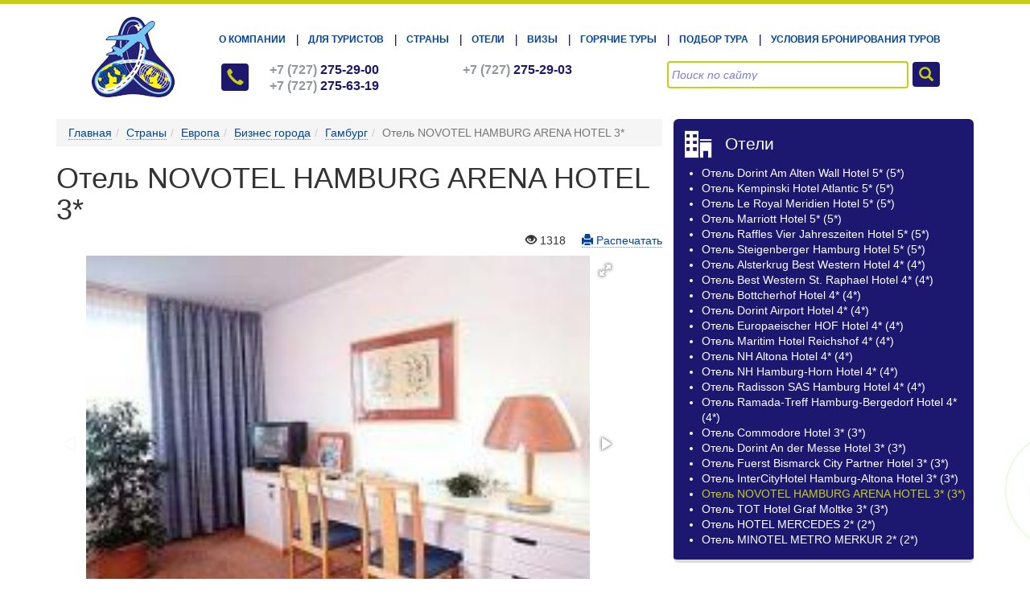

--- FILE ---
content_type: text/html; charset=UTF-8
request_url: https://www.eurasiatravel.kz/country/europe/germany/business-city/hamburg/the-novotel-hamburg-arena-hotel-3*.html
body_size: 61107
content:
<!DOCTYPE html>
<html>
<head>
	<html lang="ru">
<base href="https://www.eurasiatravel.kz" />
<meta charset="UTF-8">
<meta http-equiv="X-UA-Compatible" content="IE=edge,chrome=1" />
<meta name="viewport" content="width=device-width, initial-scale=1.0" />
<meta name="SKYPE_TOOLBAR" content="SKYPE_TOOLBAR_PARSER_COMPATIBLE" />

<link href="/images/favicon.ico" rel="shortcut icon" type="image/vnd.microsoft.icon" />


<!--[if lt IE 9]>
	<script src="//html5shim.googlecode.com/svn/trunk/html5.js"></script>
	<script src="//css3-mediaqueries-js.googlecode.com/svn/trunk/css3-mediaqueries.js"></script>
<![endif]-->



<script src="/js/jquery-2.1.3.min.js"></script>

<link rel="stylesheet" href="/css/font-awesome.min.css">

<title>Отель NOVOTEL HAMBURG ARENA HOTEL 3*</title>
<meta name="description" content="" />
<meta name="keywords" content="" />
<script type="text/javascript">
	function slyLink() {
	    var istS = 'Источник:'; // Слово должно находится в кавычках!
	    var copyR = '© EurasiaTravel.kz'; // Слово должно находится в кавычках!
	    var body_element = document.getElementsByTagName('body')[0];
	    var choose;
	    choose = window.getSelection();
	    var myLink = document.location.href;
	    var authorLink = "<br /><br />" + istS + ' ' + "<a href='"+myLink+"'>"+myLink+"</a><br />" + copyR; 
	    var copytext = choose + authorLink;
	    var addDiv = document.createElement('div');
	    addDiv.style.position='absolute';
	    addDiv.style.left='-99999px';
	    body_element.appendChild(addDiv);
	    addDiv.innerHTML = copytext;
	    choose.selectAllChildren(addDiv);
	    window.setTimeout(function() {
	        body_element.removeChild(addDiv);
	    },0);
	}
	document.oncopy = slyLink;
	
	$(document).ready(function(){
		$( "h2,h3,h4,h5,h6" ).each(function(){
			
			//$('h4').nextUntil('h4').css("background-color", "blue");
			console.log(this);
			if( $(this).is('h4') )
			{
				$(this).nextUntil('h4,h2,h3').wrapAll('<div class="garmoshkaPanelBody"></div>');
			}
			else 
			{
				// alert("ne H");
			}
			
        	//$(this).not('h3,h2').wrapAll('<div class="garmoshkaPanelItem"></div>');
        	
    	});
    	$("#innerContentBlock h4").click(function ()
		{
			$( this ).next().slideToggle( "slow" );
			
			$( this ).toggleClass("active");
		});
    	//$(".garmoshkaPanelItem").wrap("<div class='garmoshkaPanelBody'></div>");
		//$( "h4" ).nextUntil( "h4" ).wrapAll('<div class="garmoshkaPanelBody"></div>');
		

	});
</script>




<style>
	.garmoshkaPanelItem {
		color: red;
	}
	.garmoshkaPanelBody {
		display: none;
	}
	
	.podbor_online {
		font-size: 150%;
		/* background-color: #342f8a; */
		font-family: Arial;
		text-transform: uppercase;
		padding: 15px 25px;
		display: inline-block;
		border-radius: 3px;
		border: 2px solid #b6bb2b;
		color: #fff;
		
		/* Permalink - use to edit and share this gradient: //colorzilla.com/gradient-editor/#0f0987+0,38356d+100 */
		background: #0f0987; /* Old browsers */
		background: -moz-linear-gradient(top,  #0f0987 0%, #38356d 100%); /* FF3.6+ */
		background: -webkit-gradient(linear, left top, left bottom, color-stop(0%,#0f0987), color-stop(100%,#38356d)); /* Chrome,Safari4+ */
		background: -webkit-linear-gradient(top,  #0f0987 0%,#38356d 100%); /* Chrome10+,Safari5.1+ */
		background: -o-linear-gradient(top,  #0f0987 0%,#38356d 100%); /* Opera 11.10+ */
		background: -ms-linear-gradient(top,  #0f0987 0%,#38356d 100%); /* IE10+ */
		background: linear-gradient(to bottom,  #0f0987 0%,#38356d 100%); /* W3C */
		filter: progid:DXImageTransform.Microsoft.gradient( startColorstr='#0f0987', endColorstr='#38356d',GradientType=0 ); /* IE6-9 */


	}
</style>


<!-- Facebook Pixel Code -->
<script>
!function(f,b,e,v,n,t,s)
{if(f.fbq)return;n=f.fbq=function(){n.callMethod?
n.callMethod.apply(n,arguments):n.queue.push(arguments)};
if(!f._fbq)f._fbq=n;n.push=n;n.loaded=!0;n.version='2.0';
n.queue=[];t=b.createElement(e);t.async=!0;
t.src=v;s=b.getElementsByTagName(e)[0];
s.parentNode.insertBefore(t,s)}(window,document,'script',
'https://connect.facebook.net/en_US/fbevents.js');
 fbq('init', '471472190043628'); 
fbq('track', 'PageView');
</script>
<noscript>
 <img height="1" width="1" 
src="https://www.facebook.com/tr?id=471472190043628&ev=PageView
&noscript=1"/>
</noscript>
<!-- End Facebook Pixel Code -->

<link rel="stylesheet" href="/assets/components/minifyx/cache/styles_80962898c0.min.css" type="text/css" />
<link rel="stylesheet" href="/assets/components/msearch2/css/web/default.css" type="text/css" />

	<script type="text/javascript">
		if (typeof mse2Config == "undefined") {mse2Config = {"cssUrl":"\/assets\/components\/msearch2\/css\/web\/","jsUrl":"\/assets\/components\/msearch2\/js\/web\/","actionUrl":"\/assets\/components\/msearch2\/action.php"};}
		if (typeof mse2FormConfig == "undefined") {mse2FormConfig = {};}
		mse2FormConfig["746e9e6f0f9c7ab940ad184f3bdcd7acb5843a59"] = {"autocomplete":"results","queryVar":"query","minQuery":3,"pageId":198};
	</script>
<script type="text/javascript">TicketsConfig={"ctx":"web","jsUrl":"\/assets\/components\/tickets\/js\/web\/","cssUrl":"\/assets\/components\/tickets\/css\/web\/","actionUrl":"\/assets\/components\/tickets\/action.php","close_all_message":"\u0437\u0430\u043a\u0440\u044b\u0442\u044c \u0432\u0441\u0435","tpanel":0,"enable_editor":1}</script>
<script type="text/javascript">TicketsConfig.editor={ticket: {onTab: {keepDefault:false, replaceWith:"	"}
		,markupSet: [
			{name:"Bold", className: "btn-bold", key:"B", openWith:"<b>", closeWith:"</b>" }
			,{name:"Italic", className: "btn-italic", key:"I", openWith:"<i>", closeWith:"</i>"  }
			,{name:"Underline", className: "btn-underline", key:"U", openWith:"<u>", closeWith:"</u>" }
			,{name:"Stroke through", className: "btn-stroke", key:"S", openWith:"<s>", closeWith:"</s>" }
			,{separator:"---------------" }
			,{name:"Bulleted List", className: "btn-bulleted", openWith:"	<li>", closeWith:"</li>", multiline:true, openBlockWith:"<ul>\n", closeBlockWith:"\n</ul>"}
			,{name:"Numeric List", className: "btn-numeric", openWith:"	<li>", closeWith:"</li>", multiline:true, openBlockWith:"<ol>\n", closeBlockWith:"\n</ol>"}
			,{separator:"---------------" }
			,{name:"Quote", className: "btn-quote", openWith:"<blockquote>", closeWith:"</blockquote>"}
			,{name:"Code", className: "btn-code", openWith:"<code>", closeWith:"</code>"}
			,{name:"Link", className: "btn-link", openWith:"<a href=\"[![Link:!:http://]!]\">", closeWith:"</a>" }
			,{name:"Picture", className: "btn-picture", replaceWith:"<img src=\"[![Source:!:http://]!]\" />" }
			,{separator:"---------------" }
			,{name:"Cut", className: "btn-cut", openWith:"<cut/>" }
		]},comment: {onTab: {keepDefault:false, replaceWith:"	"}
		,markupSet: [
			{name:"Bold", className: "btn-bold", key:"B", openWith:"<b>", closeWith:"</b>" }
			,{name:"Italic", className: "btn-italic", key:"I", openWith:"<i>", closeWith:"</i>"  }
			,{name:"Underline", className: "btn-underline", key:"U", openWith:"<u>", closeWith:"</u>" }
			,{name:"Stroke through", className: "btn-stroke", key:"S", openWith:"<s>", closeWith:"</s>" }
			,{separator:"---------------" }
			,{name:"Quote", className: "btn-quote", openWith:"<blockquote>", closeWith:"</blockquote>"}
			,{name:"Code", className: "btn-code", openWith:"<code>", closeWith:"</code>"}
			,{name:"Link", className: "btn-link", openWith:"<a href=\"[![Link:!:http://]!]\">", closeWith:"</a>" }
			,{name:"Picture", className: "btn-picture", replaceWith:"<img src=\"[![Source:!:http://]!]\" />" }
		]}}</script>
<link rel="stylesheet" href="/assets/components/tickets/js/web/editor/editor.css" type="text/css" />
<link rel="stylesheet" href="/assets/components/tickets/css/web/default.css" type="text/css" />
<link rel="stylesheet" href="/assets/components/ms2gallery/css/web/default.css" type="text/css" />
<link rel="stylesheet" href="/assets/components/pdotools/css/pdopage.min.css" type="text/css" />
<script type="text/javascript">pdoPage = {callbacks: {}, keys: {}, configs: {}};</script>
<link rel="canonical" href="https://www.eurasiatravel.kz/country/europe/germany/business-city/hamburg/the-novotel-hamburg-arena-hotel-3*.html"/>
<link rel="stylesheet" href="/assets/components/ajaxform/css/default.css" type="text/css" />
</head>
<body class="index">
	
	<div id="wrapper">
		
		<header>
	<div id="headerBlockWrapper">
	<div class="container">
		<div id="headerBlock">
			<div class="headerLogo col-sm-2">
				<div class="row">
					<a href="/" title="Евразия Тревел" class="logo">Евразия Тревел</a>
				</div>
			</div>
			<div class="headerRight col-sm-10">
				<div class="headerMenu">
					<ul class=""><li class="first"><a href="about-company.html" target="_blank">О компании</a></li><li><a href="for-tourists/" target="_blank">Для туристов</a></li><li class="active"><a href="country/" target="_blank">Страны</a></li><li><a href="hotels.html" target="_blank">Отели</a></li><li><a href="visa/" target="_blank">Визы</a></li><li><a href="hot-deals/" target="_blank">Горячие туры</a></li><li><a href="https://wa.me/77072254840" target="_blank">Подбор тура</a></li><li class="last"><a href="tour-reservations.html" target="_blank">Условия бронирования туров</a></li></ul>
					<div class="clear"></div>
				</div>
				<div class="headerPhones col-sm-7 padding_right_0">
					<table width="100%" cellpadding="0" cellspacing="0" border="0">
						<tr>
							<td class="col-xs-1">
								<div class="row">
									<div class="headerPhonesIcon">
										<i class="glyphicon glyphicon-earphone"></i>
									</div>
								</div>
							</td>
							<td class="col-xs-11 padding_right_0">
								<div class="">
									<div class="col-xs-6">
										<div class="row">
											<span class="grey">+7 (727)</span> <nobr>275-29-00</nobr>
										</div>
									</div>
									<div class="col-xs-6">
										<div class="row">
											<span class="grey">+7 (727)</span> <nobr>275-29-03</nobr>
										</div>
									</div>
									<div class="col-xs-6">
										<div class="row">
											<span class="grey">+7 (727)</span> <nobr>275-63-19</nobr>
										</div>
									</div>
								</div>
							</td>
						</tr>
					</table>
					<div class="clear"></div>
				</div>
				<div class="headerSearch col-sm-5">
					
					<form data-key="746e9e6f0f9c7ab940ad184f3bdcd7acb5843a59" action="search-results.html" method="get" class="msearch2" id="mse2_form">
	<div class="col-xs-10">
		<div class="row form-group margin_bottom_0 padding_right_5">
			<input class="form-control form-control-inverse" type="text" name="query" value="" placeholder="Поиск по сайту" />
		</div>
	</div>
	<div class="col-xs-2">
		<div class="row">
			<button type="submit" name=""><i class="glyphicon glyphicon-search"></i></button>
		</div>
	</div>
	<div class="clear"></div>
</form>
				</div>
				<div class="clear"></div>
			</div>
			<div class="clear"></div>
		</div>
	</div>
</div>
</header>
<div class="clear"></div>
		
		<!--[$html.block.bannersToursBlockWrapper]-->
		
		


		
		
		<div id="innerContentSidebarWrapper">
			<div class="container">
				<div id="innerContentSidebar">
					<div class="col-sm-8 padding_left_0 padding_right_7">
						<ol vocab="http://schema.org/" typeof="BreadcrumbList" class="breadcrumb"><li property="itemListElement" typeof="ListItem"><a property="item" typeof="WebPage" href="/"><span property="name">Главная</span></a></li><li property="itemListElement" typeof="ListItem"><a property="item" typeof="WebPage" href="country/"><span property="name">Страны</span></a></li><li property="itemListElement" typeof="ListItem"><a property="item" typeof="WebPage" href="country/europe/"><span property="name">Европа</span></a></li><li property="itemListElement" typeof="ListItem"><a property="item" typeof="WebPage" href="country/europe/germany/business-city/"><span property="name">Бизнес города</span></a></li><li property="itemListElement" typeof="ListItem"><a property="item" typeof="WebPage" href="country/europe/germany/business-city/hamburg/"><span property="name">Гамбург</span></a></li><li class="active">Отель NOVOTEL HAMBURG ARENA HOTEL 3*</li></ol>
						<h1>Отель NOVOTEL HAMBURG ARENA HOTEL 3*</h1>
						<div class="print_link">
							<span id="views_count" class="ticket-meta" data-id="1799">
	<i class="glyphicon glyphicon-eye-open"></i> 1318
</span> &nbsp;&nbsp;&nbsp;
							<a href="javascript:;" onClick="window.print()"><i class="glyphicon glyphicon-print"></i> Распечатать</a>
						</div>
						<div id="innerContentBlock" class="innerContentBlock">
						    <link href="/fotorama/fotorama.css" rel="stylesheet">
                            <script src="/fotorama/fotorama.js"></script>
                            <div class="fotorama" data-nav="thumbs" data-allowfullscreen="true" data-width="700" data-ratio="700/467" data-max-width="100%">
                                <a href="/assets/images/resources/1799/a3a03d6891039f5daa7b0aadd91020f5da219546.jpg">
    <img src="" alt="Отель NOVOTEL HAMBURG ARENA HOTEL 3*" title="Отель NOVOTEL HAMBURG ARENA HOTEL 3*" />
</a>
<a href="/assets/images/resources/1799/2ba887080db54c28a7a5f182e0cc955054c4f964.jpg">
    <img src="" alt="Отель NOVOTEL HAMBURG ARENA HOTEL 3*" title="Отель NOVOTEL HAMBURG ARENA HOTEL 3*" />
</a>
<a href="/assets/images/resources/1799/6069289d406ecb3568b2f5282abc3e176bcce125.jpg">
    <img src="" alt="Отель NOVOTEL HAMBURG ARENA HOTEL 3*" title="Отель NOVOTEL HAMBURG ARENA HOTEL 3*" />
</a>
<a href="/assets/images/resources/1799/cb1a6581754ad8179c8676e292817fbc94ecde61.jpg">
    <img src="" alt="Отель NOVOTEL HAMBURG ARENA HOTEL 3*" title="Отель NOVOTEL HAMBURG ARENA HOTEL 3*" />
</a>
<a href="/assets/images/resources/1799/f197fcf5f2c16ea39d4feb81f7558c3764b69da6.jpg">
    <img src="" alt="Отель NOVOTEL HAMBURG ARENA HOTEL 3*" title="Отель NOVOTEL HAMBURG ARENA HOTEL 3*" />
</a>
                            </div>
							<p><strong>NOVOTEL HAMBURG ARENA HOTEL 3*</strong></p>
<p><strong>Расположение отеля:</strong> В центре города, в районе Bahrenfeld.</p>
<p><strong>Количество номеров:</strong> Построен в 1993 году. Всего 185 номеров из которых 60 для некурящих.</p>
<p><strong>В номерах:</strong> Радио, кондиционер, мини-бар.</p>
<p><strong>Питание входящее в систему:</strong> Бар, ресторан, завтрак – шведский стол, ужин по меню</p>
<p><strong>Развлечения и услуги:</strong> бассейн, сауна, тренажерный зал, гараж, парковка, детская игровая комната.</p>
<p><strong>Бизнес:</strong> конференц-залы</p>
<p><strong>Для детей:</strong> няня по запросу,</p>
<p><strong>Адрес:</strong> Albert Einstein Ring 2 22761 HAMBURG GERMANY</p>
<p><strong>Тел: </strong>(+49)40/899520</p>
<p><strong>Факс:</strong> (+49)40/89952333</p>
<p><a href="http://www.novotel.com/">www.novotel.com</a></p>
							
							
						</div>
						<div id="ourManagers" class="row ourManagers">
							<div class="col-sm-6 item">
							    	<div class="img"><img src="/assets/images/resources/2544/200x200/c7616b3170cc361a6eeccb5aae531f123ed2d84f.jpg" /></div>
							    	<div class="name">Шепеленко Ольга Николаевна</div>
							    	<div class="position">Директор компании</div>
							    	<div class="contacts">
							    		<p>Индивидуальные туры в Европу! Визовая поддержка для граждан РК</p>
<p>+7 777 261-8208; +7 (727) 275-29-03</p>
<p><strong>E-mail:</strong> olga_shepelenko@mail.ru,</p>
<p><strong> </strong></p>
							    	</div>
							    	</div>
<div class="col-sm-6 item">
							    	<div class="img"><img src="/assets/images/resources/2545/200x200/c697e5c6c6f17d7f73b994c7ff56ba81a0538b17.jpg" /></div>
							    	<div class="name">Пономаренко Зоя Валерьевна</div>
							    	<div class="position">Зам. Директор компании</div>
							    	<div class="contacts">
							    		<p>Туры любой сложности - для нас не сложно! Горящие туры для Вас - ежедневно!</p>
<p>+7 707 225-48 40; +7 777 121 22 33, +7 (727) 275-29-00</p>
<p><strong>E-mail:</strong> z<span style="font-family: Arial; font-size: small;">oyatravel@mail.ru</span></p>
<p><strong> </strong></p>
							    	</div>
							    	</div>
						</div>
						<div class="clear"></div>
						
					</div>
					
					<div class="col-sm-4 padding_left_7 padding_right_0">
						
						<div class="sidebarBlockWrapper">
							
                            
                                <div class="hotels_inner_wrapper">
                                    <table width="100%" height="100%" cellpadding="0" cellspacing="0" border="0">
                        				<tbody>
                        				    <tr>
                            					<td class="menuItemBlockIcon">
                            						<div class="lineHeight0">
                            							<i class="icon-office"></i>
                            						</div>
                            					</td>
                            					<td class="menuItemBlockTitle">
                            						<div class="">
                            							Отели
                            						</div>
                            					</td>
                            				</tr>
                            			</tbody>
                        			</table>
                                    <ul class="hotels_inner_lists"><li class="first level1">
	<a href="country/europe/germany/business-city/hamburg/the-dorint-am-alten-wall-hotel-5*.html" >
		Отель Dorint Am Alten Wall Hotel 5* (5*)
	</a>
	
</li><li class="level1">
	<a href="country/europe/germany/business-city/hamburg/the-hotel-hotel-atlantic-kempinski-5*.html" >
		Отель Kempinski Hotel Atlantic 5* (5*)
	</a>
	
</li><li class="level1">
	<a href="country/europe/germany/business-city/hamburg/le-royal-meridien-hotel-5*.html" >
		Отель Le Royal Meridien Hotel 5* (5*)
	</a>
	
</li><li class="level1">
	<a href="country/europe/germany/business-city/hamburg/the-marriott-hotel-5*.html" >
		Отель Marriott Hotel 5* (5*)
	</a>
	
</li><li class="level1">
	<a href="country/europe/germany/business-city/hamburg/the-raffles-hotel-vier-jahreszeiten-hotel-5*.html" >
		Отель Raffles Vier Jahreszeiten Hotel 5* (5*)
	</a>
	
</li><li class="level1">
	<a href="country/europe/germany/business-city/hamburg/the-steigenberger-hamburg-hotel-5*.html" >
		Отель Steigenberger Hamburg Hotel 5* (5*)
	</a>
	
</li><li class="level1">
	<a href="country/europe/germany/business-city/hamburg/hotel-best-western-alsterkrug-hotel-4*.html" >
		Отель Alsterkrug Best Western Hotel 4* (4*)
	</a>
	
</li><li class="level1">
	<a href="country/europe/germany/business-city/hamburg/the-best-western-hotel-st-raphael-hotel-4*.html" >
		Отель Best Western St. Raphael Hotel 4* (4*)
	</a>
	
</li><li class="level1">
	<a href="country/europe/germany/business-city/hamburg/the-hotel-bottcherhof-hotel-4*.html" >
		Отель Bottcherhof Hotel 4* (4*)
	</a>
	
</li><li class="level1">
	<a href="country/europe/germany/business-city/hamburg/the-dorint-airport-hotel-4*.html" >
		Отель Dorint Airport Hotel 4* (4*)
	</a>
	
</li><li class="level1">
	<a href="country/europe/germany/business-city/hamburg/the-hotel-europaeischer-hof-hotel-4*.html" >
		Отель Europaeischer HOF Hotel 4* (4*)
	</a>
	
</li><li class="level1">
	<a href="country/europe/germany/business-city/hamburg/the-maritim-hotel-reichshof-4*.html" >
		Отель Maritim Hotel Reichshof 4* (4*)
	</a>
	
</li><li class="level1">
	<a href="country/europe/germany/business-city/hamburg/the-nh-hotel-altona-hotel-4*.html" >
		Отель NH Altona Hotel 4* (4*)
	</a>
	
</li><li class="level1">
	<a href="country/europe/germany/business-city/hamburg/the-nh-hamburg-horn-hotel-4*.html" >
		Отель NH Hamburg-Horn Hotel 4* (4*)
	</a>
	
</li><li class="level1">
	<a href="country/europe/germany/business-city/hamburg/the-radisson-sas-hotel-hamburg-4*.html" >
		Отель Radisson SAS Hamburg Hotel 4* (4*)
	</a>
	
</li><li class="level1">
	<a href="country/europe/germany/business-city/hamburg/the-ramada-treff-hamburg-bergedorf-hotel-4*.html" >
		Отель Ramada-Treff Hamburg-Bergedorf Hotel 4* (4*)
	</a>
	
</li><li class="level1">
	<a href="country/europe/germany/business-city/hamburg/the-commodore-hotel-3*.html" >
		Отель Commodore Hotel 3* (3*)
	</a>
	
</li><li class="level1">
	<a href="country/europe/germany/business-city/hamburg/the-dorint-an-der-messe-hotel-3*.html" >
		Отель Dorint An der Messe Hotel 3* (3*)
	</a>
	
</li><li class="level1">
	<a href="country/europe/germany/business-city/hamburg/hotel-fuerst-bismarck-city-partner-hotel-3*.html" >
		Отель Fuerst Bismarck City Partner Hotel 3* (3*)
	</a>
	
</li><li class="level1">
	<a href="country/europe/germany/business-city/hamburg/the-intercityhotel-hamburg-altona-hotel-3*.html" >
		Отель InterCityHotel Hamburg-Altona Hotel 3* (3*)
	</a>
	
</li><li class="level1 active">
	<a href="country/europe/germany/business-city/hamburg/the-novotel-hamburg-arena-hotel-3*.html" >
		Отель NOVOTEL HAMBURG ARENA HOTEL 3* (3*)
	</a>
	
</li><li class="level1">
	<a href="country/europe/germany/business-city/hamburg/the-tot-hotel-hotel-graf-moltke-3*.html" >
		Отель TOT Hotel Graf Moltke 3* (3*)
	</a>
	
</li><li class="level1">
	<a href="country/europe/germany/business-city/hamburg/the-hotel-mercedes-2*.html" >
		Отель HOTEL MERCEDES 2* (2*)
	</a>
	
</li><li class="last level1">
	<a href="country/europe/germany/business-city/hamburg/the-hotel-minotel-metro-merkur-2*.html" >
		Отель MINOTEL METRO MERKUR 2* (2*)
	</a>
	
</li></ul>
                                </div>
                            
							<div class="menuItemsBlockWrapper">
	<div class="menuItemBlockWrapper">
		<a href="web-cam-hotels/" class="menuItemBlock">
			<table width="100%" height="100%" cellpadding="0" cellspacing="0" border="0">
				<tr>
					<td class="menuItemBlockIcon">
						<div class="lineHeight0">
							<i class="icon-camera2"></i>
						</div>
					</td>
					<td class="menuItemBlockTitle">
						<div class="">
							Веб-камеры отелей
						</div>
					</td>
				</tr>
			</table>
			<div class="clear"></div>
		</a>
	</div>
	<div class="menuItemBlockWrapper">
		<a href="news-travel/" class="menuItemBlock">
			<table width="100%" height="100%" cellpadding="0" cellspacing="0" border="0">
				<tr>
					<td class="menuItemBlockIcon">
						<div class="lineHeight0">
							<img src="[data-uri]"/>
						</div>
					</td>
					<td class="menuItemBlockTitle">
						<div class="">
							Новости
						</div>
					</td>
				</tr>
			</table>
			<div class="clear"></div>
		</a>
	</div>
	<div class="menuItemBlockWrapper">
		<a href="tickets.html" class="menuItemBlock">
			<table width="100%" height="100%" cellpadding="0" cellspacing="0" border="0">
				<tr>
					<td class="menuItemBlockIcon">
						<div class="lineHeight0">
							<i class="icon-paperplane"></i>
						</div>
					</td>
					<td class="menuItemBlockTitle">
						<div class="">
							Авиабилеты
						</div>
					</td>
				</tr>
			</table>
			<div class="clear"></div>
		</a>
	</div>
	<div class="menuItemBlockWrapper">
		<a href="article/" class="menuItemBlock">
			<table width="100%" height="100%" cellpadding="0" cellspacing="0" border="0">
				<tr>
					<td class="menuItemBlockIcon">
						<div class="lineHeight0">
							<img src="[data-uri]"/>
						</div>
					</td>
					<td class="menuItemBlockTitle">
						<div class="">
							Статьи
						</div>
					</td>
				</tr>
			</table>
			<div class="clear"></div>
		</a>
	</div>
	<div class="menuItemBlockWrapper">
	<a href="cruises.html" class="menuItemBlock">
		<table width="100%" height="100%" cellpadding="0" cellspacing="0" border="0">
			<tr>
				<td class="menuItemBlockIcon">
					<div class="lineHeight0">
						<img src="[data-uri]"/>
					</div>
				</td>
				<td class="menuItemBlockTitle">
					<div class="">
						Круизы
					</div>
				</td>
			</tr>
		</table>
		<div class="clear"></div>
	</a>
	</div>
	<div class="menuItemBlockWrapper">
	<a href="skiing.html" class="menuItemBlock">
		<table width="100%" height="100%" cellpadding="0" cellspacing="0" border="0">
			<tr>
				<td class="menuItemBlockIcon">
					<div class="lineHeight0">
						<img src="[data-uri]"/>
					</div>
				</td>
				<td class="menuItemBlockTitle">
					<div class="">
						Горные лыжи
					</div>
				</td>
			</tr>
		</table>
		<div class="clear"></div>
	</a>
	</div>
	<div class="menuItemBlockWrapper">
	<a href="sightseeing-tours-in-europe.html" class="menuItemBlock">
		<table width="100%" height="100%" cellpadding="0" cellspacing="0" border="0">
			<tr>
				<td class="menuItemBlockIcon">
					<div class="lineHeight0">
						<img src="[data-uri]"/>
					</div>
				</td>
				<td class="menuItemBlockTitle">
					<div class="">
						Туры по Европе
					</div>
				</td>
			</tr>
		</table>
		<div class="clear"></div>
	</a>
	</div>
	<div class="menuItemBlockWrapper">
	<a href="tours-for-treatment/" class="menuItemBlock">
		<table width="100%" height="100%" cellpadding="0" cellspacing="0" border="0">
			<tr>
				<td class="menuItemBlockIcon">
					<div class="lineHeight0">
						<img src="[data-uri]"/>
					</div>
				</td>
				<td class="menuItemBlockTitle">
					<div class="">
						Туры на лечение
					</div>
				</td>
			</tr>
		</table>
		<div class="clear"></div>
	</a>
	</div>
	<div class="menuItemBlockWrapper">
	<a href="christmas-tours/" class="menuItemBlock">
		<table width="100%" height="100%" cellpadding="0" cellspacing="0" border="0">
			<tr>
				<td class="menuItemBlockIcon">
					<div class="lineHeight0">
						<img src="uploads/images/tree.png"/>
					</div>
				</td>
				<td class="menuItemBlockTitle">
					<div class="">
						Новогодние туры
					</div>
				</td>
			</tr>
		</table>
		<div class="clear"></div>
	</a>
	</div>
</div>

<div class="exchangeRatesBlockWrapper">
	<div class="exchangeRatesBlock">
		<div class="exchangeRatesBlockHeader">
			Курсы валют
		</div>
		<div class="exchangeRatesBlockBody">
	<div class="col-xs-4 padding_0">
		<div class="exchangeRatesBlockBodyRate">
			<b>USD</b> - 522.00
		</div>
	</div>
	<div class="col-xs-4 padding_0">
		<div class="exchangeRatesBlockBodyRate">
			<b>EUR</b> - 582.00
		</div>
	</div>
	<div class="col-xs-4 padding_0">
		<div class="exchangeRatesBlockBodyRate">
			<b>RUB</b> - 6.50
		</div>
	</div>
	<div class="clear"></div>
</div>
	</div>
</div>

<div class="weatherBlockWrapper">
	<div class="weatherBlock">
		
		




<!--noindex-->

<div class="bs-example">
	<ul class="nav nav-tabs" style="margin-bottom: 15px;">
		<li class="active"><a href="#almaty" data-toggle="tab">Алматы</a></li>
		<li><a href="#astana" data-toggle="tab">Астана</a></li>
	</ul>
	<div id="myTabContent" class="tab-content">
		<div class="tab-pane fade active in" id="almaty">
			<!-- Gismeteo informer START -->
			<link rel="stylesheet" type="text/css" href="//www.gismeteo.kz/static/css/informer2/gs_informerClient.min.css">
			<div id="gsInformerID-WbJuL17r1WMA88" class="gsInformer" style="width:348px;height:227px">
			  <div class="gsIContent">
			   <div id="cityLink">
			     <a href="//www.gismeteo.ru/city/daily/5205/" target="_blank" rel="nofollow">Погода в Алматы</a>
			   </div>
			   <div class="gsLinks">
			     <table>
			       <tr>
			         <td>
			           <div class="leftCol">
			             <a href="//www.gismeteo.ru" target="_blank">
			               <img alt="Gismeteo" title="Gismeteo" src="//www.gismeteo.kz/static/images/informer2/logo-mini2.png" align="absmiddle" border="0" />
			               <span>Gismeteo</span>
			             </a>
			           </div>
			           <div class="rightCol">
			             <a href="//www.gismeteo.ru/city/weekly/5205/" target="_blank" rel="nofollow">Прогноз на 2 недели</a>
			           </div>
			           </td>
			        </tr>
			      </table>
			    </div>
			  </div>
			</div>
			<script src="//www.gismeteo.kz/ajax/getInformer/?hash=WbJuL17r1WMA88" type="text/javascript"></script>
			<!-- Gismeteo informer END -->
		</div>
		<div class="tab-pane fade" id="astana">
			<!-- Gismeteo informer START -->
			<link rel="stylesheet" type="text/css" href="//www.gismeteo.kz/static/css/informer2/gs_informerClient.min.css">
			<div id="gsInformerID-76k47Aa84mrpil" class="gsInformer" style="width:350px;height:227px">
				<div class="gsIContent">
					<div id="cityLink">
						<a href="//www.gismeteo.ru/city/daily/5164/" target="_blank" rel="nofollow">Погода в Астане</a>
					</div>
					<div class="gsLinks">
						<table>
							<tr>
								<td>
									<div class="leftCol">
										<a href="//www.gismeteo.ru" target="_blank" rel="nofollow">
											<img alt="Gismeteo" title="Gismeteo" src="//www.gismeteo.kz/static/images/informer2/logo-mini2.png" align="absmiddle" border="0" />
											<span>Gismeteo</span>
										</a>
									</div>
									<div class="rightCol">
										<a href="//www.gismeteo.ru/city/weekly/5164/" target="_blank" rel="nofollow">Прогноз на 2 недели</a>
									</div>
								</td>
							</tr>
						</table>
					</div>
				</div>
			</div>
			<script src="//www.gismeteo.kz/ajax/getInformer/?hash=76k47Aa84mrpil" type="text/javascript"></script>
			<!-- Gismeteo informer END -->
		</div>
	</div>
</div>

<!--/noindex-->
		
	</div>
</div>

<div class="newsBlockWrapper">
	<div class="newsBlock">
		<div class="newsBlockHeader">
			<table width="100%" cellpadding="0" cellspacing="0" border="0">
				<tr>
					<td class="col-xs-8">
						<div class="row">
							<h3>Акции и Скидки</h3>
						</div>
					</td>
					<td class="col-xs-4">
						<div class="row align_right">
							<a href="promotions-and-discounts/">Архив <i class="icon-archive lineHeight0"></i></a>
						</div>
					</td>
				</tr>
			</table>
		</div>
		<div class="newsBlockBody">
			
			
			
		</div>
	</div>
</div>

<div class="newsBlockWrapper">
<!-- VK Widget -->
	<div id="vk_groups">
	</div>
		<script type="text/javascript">
			VK.Widgets.Group("vk_groups", {mode: 0, width: "373", height: "150", color1: 'FFFFFF', color2: '1c176f', color3: '342f8a'}, 3767224);
		</script>
</div>
							
						</div>
						
					</div>
					
					<div class="clear"></div>
				</div>
			</div>
		</div>
		<div class="clear"></div>
		
		
		<!--[$html.block.subscribeBlockWrapper]-->
		
		<!--[$html.block.reviewsBlockWrapper]-->
		
		<footer>
<div id="footerBlockWrapper">
	<div class="container">
		<div id="footerBlock">
			<div class="col-sm-9">
				<div class="footerMenu">
					<ul>
						<li><a href="about-company.html" title="О компании">О компании</a></li>
						<li><a href="for-tourists/" title="Для туристов">Для туристов</a></li>
						<li><a href="all-offers-from-almaty/" title="Спецпредложения">Спецпредложения</a></li>
						<li><a href="country/" title="Страны">Страны</a></li>
						<li><a href="hotels.html" title="Отели">Отели</a></li>
						<li><a href="visa/" title="Визы">Визы</a></li>
						<li><a href="tour-selection.html" title="Подбор тура">Подбор тура</a></li>
					</ul>
					<div class="clear"></div>
				</div>
			</div>
			<div class="col-sm-3">
				<div class="row">
					<div class="footerButtonSearch">
						<a class="btn btn-success btn-bg" href="search-tours.html">Найти туры</a>
					</div>
				</div>
			</div>
			<div class="clear"></div>
			
			<div class="col-sm-9">
				<div class="footerCopyright">
					<p>Наши контакты:</p> 
					<p>#1 г. Алматы, ул. Сатпаева, д. 50, офис 13 <br/>
					#2 г. Алматы, ул. Толе би, д. 73А, кабинет 106</p>

					Copyright © 2014-2024. «Kz.EurasiaTravel.kz».
					<br />Все права защищены. Копирование материалов сайта запрещено.<br />
					Популярно: <a href="/country/asia,-middle-east/turkey/" title="туры в Турцию из Алматы">туры в Турцию из Алматы</a>, <a href="/country/asia,-middle-east/thailand/" title="горячие туры в Тайланд">горячие туры в Тайланд</a>
				</div>
			</div>
			<!--noindex-->
			<div class="col-sm-3">
				<div class="row">
					<div class="footerSocialIcons">
						<a class="vk_icon" href="//vk.com/eurasiatravel" target="_blank" title="vkontakte eurasiatravel.kz" rel="nofollow"><span>&nbsp;</span></a>
						<a class="fb_icon" href="//www.facebook.com/profile.php?id=100009167543674" target="_blank" title="facebook eurasiatravel.kz" rel="nofollow"><span>&nbsp;</span></a>
						<a class="gp_icon" href="//plus.google.com/104239415674912385744/posts" target="_blank" title="google plus eurasiatravel.kz" rel="nofollow"><span>&nbsp;</span></a>
						<a class="tw_icon" href="" target="_blank" title="twitter eurasiatravel.kz" rel="nofollow"><span>&nbsp;</span></a>
						<a class="insta_icon" href="//www.instagram.com/eu.travel/" target="_blank" title="instagram eurasiatravel.kz" rel="nofollow"><span>&nbsp;</span></a>
						<a class="ok_icon" href="" target="_blank" title="одноклассники eurasiatravel.kz" rel="nofollow"><span>&nbsp;</span></a>
						<div class="clear"></div>
					</div>
				</div>
			</div>
			<!--/noindex-->
			<div class="clear"></div>
		</div>
	</div>
</div>
</footer>
<div class="clear"></div>
		
		<div id="footerCreatedBlockWrapper">
	<div class="container">
		<div id="footerCreatedBlock">
			<div class="col-sm-9">
				<div class="footerCreated">
					Создание и продвижение сайта — <a href="https://www.iknobel.kz/" target="_blank">Инженерная Компания «Нобель»</a>
					<p><small>
					total time: 0.2715 s |	query time: 0.0173 s | queries: 79
				</small></p>
				</div>
			</div>
			<!--noindex-->
			<div class="col-sm-3">
				<div class="footerCounters">
					
					<!-- Yandex.Metrika informer -->
					<a href="https://metrika.yandex.ru/stat/?id=32521480&amp;from=informer"
					target="_blank" rel="nofollow"><img src="https://informer.yandex.ru/informer/32521480/3_1_FFFFFFFF_EFEFEFFF_0_pageviews"
					style="width:88px; height:31px; border:0;" alt="Яндекс.Метрика" title="Яндекс.Метрика: данные за сегодня (просмотры, визиты и уникальные посетители)" onclick="try{Ya.Metrika.informer({i:this,id:32521480,lang:'ru'});return false}catch(e){}" /></a>
					<!-- /Yandex.Metrika informer -->
					
					<!-- Yandex.Metrika counter -->
					<script type="text/javascript">
					    (function (d, w, c) {
					        (w[c] = w[c] || []).push(function() {
					            try {
					                w.yaCounter32521480 = new Ya.Metrika({
					                    id:32521480,
					                    clickmap:true,
					                    trackLinks:true,
					                    accurateTrackBounce:true,
					                    webvisor:true
					                });
					            } catch(e) { }
					        });
					
					        var n = d.getElementsByTagName("script")[0],
					            s = d.createElement("script"),
					            f = function () { n.parentNode.insertBefore(s, n); };
					        s.type = "text/javascript";
					        s.async = true;
					        s.src = "https://mc.yandex.ru/metrika/watch.js";
					
					        if (w.opera == "[object Opera]") {
					            d.addEventListener("DOMContentLoaded", f, false);
					        } else { f(); }
					    })(document, window, "yandex_metrika_callbacks");
					</script>
					<noscript><div><img src="https://mc.yandex.ru/watch/32521480" style="position:absolute; left:-9999px;" alt="" /></div></noscript>
					<!-- /Yandex.Metrika counter -->
					<script async src="//files.jumpoutpopup.ru/b766001af411cce473b8.js"></script>
					<script>
					  (function(i,s,o,g,r,a,m){i['GoogleAnalyticsObject']=r;i[r]=i[r]||function(){
					  (i[r].q=i[r].q||[]).push(arguments)},i[r].l=1*new Date();a=s.createElement(o),
					  m=s.getElementsByTagName(o)[0];a.async=1;a.src=g;m.parentNode.insertBefore(a,m)
					  })(window,document,'script','//www.google-analytics.com/analytics.js','ga');
					
					  ga('create', 'UA-64605502-1', 'auto');
					  ga('send', 'pageview');
					
					</script>

				</div>
			</div>
			<!--/noindex-->
			<div class="clear"></div>
		</div>
	</div>
</div>
<div class="clear"></div>
<div id="totop" class="back-to-top">
    <div id="totoplabel"><span class="glyphicon glyphicon-arrow-up"></span>  <span class="text">Наверх</span></div>
</div>
<script>
	$(document).ready(function() {
		var top_show = 150;
		$('#totoplabel').fadeOut();
		$(window).scroll(function () {
			if ($(this).scrollTop() > top_show) $('#totoplabel').fadeIn();
			else $('#totoplabel').fadeOut();
		});
        $(".back-to-top").click(function(){ 
            $('html, body').animate({scrollTop: "0px"}); 
        });
    });
 </script>
 
 <script src="//vk.com/js/api/openapi.js" type="text/javascript"></script>
		
	</div>
	
	
<!-- >> FlexSlider -->
<link type="text/css" rel="stylesheet" href="/flexslider/flexslider.css" media="screen" />
<script src="/flexslider/jquery.flexslider-min.js"></script>
<script src="/flexslider/jquery.easing.js"></script>
<script type="text/javascript">
	$(window).load(function(){
		
		$('#carouselSliderBlock').flexslider({
			slideshow: false,
			animation: "slide",
			controlNav: false,
			directionNav: false,
			touch: false,
			asNavFor: '#sliderBlock',
			move: 2,
			minItems: 4,
			maxItems: 4,
			itemWidth: 200
		});
		
		$('#sliderBlock').flexslider({
			slideshow: false,
			slideshowSpeed: 5000,
			animation: "slide",
			controlNav: false,
			directionNav: false,
			touch: true,
			sync: "#carouselSliderBlock",
			start: function(slider){
                $('#sliderBlock').removeClass('loading');
            }
		});
		
		$('#reviewsList').flexslider({
			slideshow: false,
			slideshowSpeed: 5000,
			animation: "slide",
			controlNav: false,
			directionNav: true,
			itemWidth: 129,
			move: 1,
			minItems: 2,
			maxItems: 2,
			touch: true
		});
	});
	
	$(document).on('af_complete', function (e, response) {
        if (response['success']) {
        
        
            if(typeof fbq != "undefined"){
                fbq("track", "Lead");
            }
            
        }
    });
</script>
<!-- << FlexSlider -->


<!-- >> Fancybox -->
<script type="text/javascript" src="/fancybox/jquery.fancybox.js"></script>
<link rel="stylesheet" type="text/css" href="/fancybox/jquery.fancybox.css" media="screen" />
<script>
	$(document).ready(function(){
		$("a.lightbox[href$='.jpg']").fancybox();
		$("a.lightbox[href$='.png']").fancybox();
		$("a.lightbox[href$='.JPG']").fancybox();
		$("a.lightbox[href$='.gif']").fancybox();
		$("a.lightbox[href$='.GIF']").fancybox();
		$("a[rel='fancybox']").fancybox();
	});
</script>
<!-- << Fancybox -->

<div id="callBackPulsateWrapper" style="display: block;">
	<div class="container position_relative" style="position:relative;">
		<!--a href="#modalCallBack" data-toggle="modal" class="callBackPulsateButton"><span><i class="glyphicon glyphicon-earphone"></i></span></a-->
		<a href="https://api.whatsapp.com/send/?phone=77072254840&text&app_absent=0" data-toggle="modal">
			<div id="clbh_phone_div" class="cbh-phone cbh-gray cbh-show        cbh-static">
				<div class="cbh-ph-circle"></div>
				<div class="cbh-ph-circle-fill"></div>
				<div class="cbh-ph-img-circle"></div>
			</div>
		</a>
	</div>
</div>

<div class="modal fade callback-sm" id="modalCallBack" tabindex="-1" role="dialog" aria-labelledby="mySmallModalLabel" aria-hidden="true">
  <div class="modal-dialog modal-sm">
    <div class="modal-content">
        <div class="panel-primary">
	    	<div class="panel-heading">
	    		<button type="button" class="close" data-dismiss="modal" aria-hidden="true">×</button>
	    		<h4 class="modal-title">Заказать обратный звонок</h4>
	    	</div>
	    	<div class="panel-body">
	    	<form action="" method="post" class="ajax_form form-horizontal">
    <input type="hidden" name="nospam_callback" value="" />
    <input type="hidden" id="nospam2_callback" name="nospam2_callback" value="" />
	<legend>Мы свяжемся с вами в ближайшее время</legend>
	
	<div class="form-group">
    		<input type="text" id="af_name_callback" name="name" value="" placeholder="Ваше имя" class="form-control" />
    	<span class="error_name"></span>
	</div>
	
	<div class="form-group">
    		<input type="phone" id="af_phone_callback" name="phone" value="" placeholder="+7 (7**) *** ** **" onchange="getElementById('nospam2_callback').value='nospam2@nospam2.ru';" class="form-control" />
    	<span class="error_phone"></span>
	</div>

	<div class="form-group">
		<div class="text-center">
			<button type="submit" class="btn btn-primary">Заказать</button>
		</div>
	</div>
	
	
	

	<input type="hidden" name="af_action" value="b1a3515ae04eb11308569f64bba2d65b" />
</form>
	    	</div>
	    </div>
    </div>
  </div>
</div>

<div class="modal fade" id="modalInfo" tabindex="-1" role="dialog" aria-labelledby="mySmallModalLabel" aria-hidden="true" style="z-index: 999999999;">
  <div class="modal-dialog">
    <div class="modal-content">
        <div class="panel-primary">
	    	<div class="panel-heading">
	    		<button type="button" class="close" data-dismiss="modal" aria-hidden="true">×</button>
	    		<h4 class="modal-title">Как пользоваться системой поиска туров на нашем сайте!</h4>
	    	</div>
	    	<div class="panel-body">
				<p><strong><em>Это одна из самых легких и простых форм для поиска туров.</em></strong></p>
				<p><strong><em>Главное &mdash; вы сами выбираете даты, быстро и легко сравниваете цены на различные направления и даты.</em></strong></p>
				<p><strong><span style="text-decoration: underline;">&laquo;Поиск туров из&hellip;&raquo;&nbsp; </span></strong><strong>-</strong> вы сами выбираете город, откуда ищите варианты туров.<br /> Для Казахстана есть возможность выбора: Алматы, Астана, Актау, Актобе, Атырау, Караганда, Павлодар, Уральск, Усть-Каменогорск, Шымкент, Москва, Санкт-Петербург<br /> Но так же вы можете выбрать и другую страну, например Россию, Украину или Беларусь.</p>
				<p><strong><span style="text-decoration: underline;">&laquo;Куда&raquo;</span></strong> - выбираете страну, которую хотите посетить.<br /> Самые популярные направления &mdash; это Турция, Вьетнам, Греция, Египет, Индия, Испания, ОАЭ, Таиланд. Так же если вы знаете конкретное место, то в разделе &laquo;Курорт&raquo; можете отметить нужные вам место.<br /> Здесь же сразу можете отметить как и курорт, так и гостиницу (количество отелей ограничено 10 отелями).</p>
				<p><strong><span style="text-decoration: underline;">&laquo;Период вылета&raquo;</span></strong> - выбираете промежуток времени в который вы хотели бы вылететь на свой отдых.<br /> Мы рекомендуем задавать 5-10 дней, от планируемой даты вылета, так как цена на соседние даты может очень сильно отличаться. Это подойдёт для тех, у кого не слишком жёсткий график каникул и отдыха.&nbsp;Наша система предложит наиболее выгодный для вас вариант. Если у Вас жесткая планируемая дата вылета, тогда выставляйте дату 21.10.2016 два раза кликнув на свою дату.</p>
				<p><strong><span style="text-decoration: underline;">&laquo;Ночей&raquo;</span></strong> - здесь выбираете количество ночей тура. Именно ночей - НЕ дней.<br /> Опять-таки рекомендуем делать диапазон в 5 ночей (например, 8-13), так как иногда чартеры имеют четкое расписание, и порой цена на более длительное время, например 13 ночей полётом чартером, окажется ниже, чем 10 ночей &laquo;регулярным рейсом&raquo;.</p>
				<p>Можете уже сейчас нажать &laquo;Найти&raquo; и мы начнем онлайн поиск туров по вашим расширенным параметрам.&nbsp;</p>
				<p>Но вы так же можете воспользоваться удобными расширенными параметрами, с помощью которых вы получите выборку именно тех туров, которые хотите.&nbsp;</p>
				<p><strong><span style="text-decoration: underline;">&laquo;Туристы&raquo;</span></strong> - здесь выбираем количество взрослых и детей вашего тура.<br /> Обязательно указывайте возраст детей, потому что у разных авиакомпаний свои системы скидок для детей. К тому же если вас едет компания 6&nbsp;взрослых и 2 детей, то делайте запрос: &laquo;3 взрослых и 1 ребенок&raquo; &mdash; а потом цену тура умножайте на 2. Потому что система даёт цену именно за один номер (включающий авиаперелёт-проживание-трансфер-питание).</p>
				<p><strong><span style="text-decoration: underline;">&laquo;Питание&raquo;</span></strong> - &nbsp;Какое питание хотите? Просто завтраки или все включено? Можно выбрать несколько пунктов. По умолчанию стоит &laquo;любое&raquo;.&nbsp;</p>
				<p><strong><span style="text-decoration: underline;">&laquo;Категория&raquo;</span></strong> - какой уровень отеля или может апартаменты&nbsp; или виллы хотите? Выбирайте &nbsp;2-3-4-5***** звезд, виллы, апартаменты, пансионаты, санатории.<br /> По умолчанию стоит &laquo;любая&raquo; категория. Вы можете выбрать несколько (например, только отели 4 и 5*).</p>
				<p><strong><span style="text-decoration: underline;">&laquo;Цена&raquo;</span></strong> - если вы знаете точную сумму, которую хотите/можете потратить на тур &mdash; вводите &laquo;от&raquo; и &laquo;до&raquo; в удобной для вас валюте (по умолчанию стоит тенге или доллар). Тогда наша система покажет вам туры в нужном вам диапазоне, что, несомненно, облегчит ваш выбор.</p>
				<p><strong><span style="text-decoration: underline;">&laquo;Пляжная линия&raquo;</span></strong> - на берегу? Или без разница какая?</p>
				<p><strong><span style="text-decoration: underline;">&laquo;Есть билеты&raquo;</span></strong> - включенный чек-бокс, отображаться будут туры, где всё ещё есть билеты на самолёт.</p>
				<p><strong><span style="text-decoration: underline;">&laquo;Перелёт включён&raquo;</span></strong> - а этот бокс, покажет туры с авиаперелётом. По умолчанию стоит перелёт включён, ведь Вас интересует полны пакет тура. Если же вам нужно только отель (наземное обслуживание) &mdash; уберите галочку.&nbsp; Но тогда из пакета исчезнет и трансфер. Останется только проживание в отеле.</p>
				<p><strong><span style="text-decoration: underline;">&laquo;Найти&raquo;</span></strong> - наша система ищет все туры, которые соответствуют вашим требованиям. В итоге выходит список&nbsp; отелей и туров, с названиями отелей, категорией отелей, отзывами на отели, картами месторасположения отелей, рейтингом отелей, датами вылетов и всех параметров (категория номера, питание) и главное &mdash; цена. Это актуальная цена на данный момент. Бронируйте сейчас.</p>
				<p><strong><span style="text-decoration: underline;">"Все туры"</span></strong> - зеленая кнопка, там лежат все туры от всех туроператоров, показаны все варианты по датам и количеству ночей, так же и самые выгодные туры с хорошими скидками.</p>
				<p><strong><span style="text-decoration: underline;">Корзина туров </span></strong><strong>- </strong>понравившееся туры можете смело кидать в корзину и потом выберите что более Вам подходит</p>
				<p>В стоимость тура входит:<br /> Перелёт ;<br /> проживание в выбранном вами отеле;<br /> трансфер в/из аэропорта в отель;<br /> питание по выбранной концепции.<br /> Иногда где-то входят экскурсии, где-то страховка. Подробнее узнавайте у наших менеджеров.</p>
				<p>Сайт &laquo;Поиска туров&raquo;&nbsp;показывает в реальном времени стоимость тура на любые направления, отели, количество людей.</p>
				<p>Обновления цен происходят ежедневно.<br /> Сравнивайте цены на разные даты и страны, бронируйте и покупайте наши туры.</p>
				<p>Кстати, если вы вдруг не нашли подходящий для вас тур, или же вам нужен индивидуальный, комбинированный, свадебный или лечебный тур &mdash; смело обращайтесь к нам,&nbsp;приходите в гости,&nbsp;или просто звоните нашим специалистам: мы Вам подберём тур под Ваш запрос!</p>
	    	</div>
	    </div>
    </div>
  </div>
</div>
<div class="modal fade" id="modalInfo-card" tabindex="-1" role="dialog" aria-labelledby="mySmallModalLabel" aria-hidden="true" style="z-index: 999999999;">
  <div class="modal-dialog">
    <div class="modal-content">
        <div class="panel-primary">
	    	<div class="panel-heading">
	    		<button type="button" class="close" data-dismiss="modal" aria-hidden="true">×</button>
	    		<h4 class="modal-title">Процедура онлайн бронирования тура с оплатой по онлайн карте</h4>
	    	</div>
	    	<div class="panel-body">
				<p><span>1. Ознакомьтесь с <a href="uploads/files/2017/04/usl.doc">Условиями по оплате картой</a></span></p>
				<p><span>2. Заполните паспортные данные покупателя и внесите предоплату;</span></p>
				<p>3. Дождитесь звонка менеджера, он подтвердит бронирование тура, затем оплатите оставшуюся часть суммы;</p>
				<p>4. После полной оплаты тура Вы получаете все необходимые документы на почту которую указали при бронировании.</p>
				<p><em><span style="color: #f61608;">Безопасность платежей гарантируется, оплата происходит на защищенном сервере банка.</span></em></p>
	    	</div>
	    </div>
    </div>
  </div>
</div>



<script src="/assets/components/minifyx/cache/scripts_253711c6d8.min.js"></script>
<script src="/assets/components/msearch2/js/web/default.js"></script>
<script src="/assets/components/tickets/js/web/editor/jquery.markitup.js"></script>
<script src="/assets/components/tickets/js/web/default.js"></script>
<script src="/assets/components/ms2gallery/js/web/default.js"></script>
<script src="/assets/components/pdotools/js/pdopage.min.js"></script>
<script type="text/javascript">pdoPage.initialize({"wrapper":"#pdopage","rows":"#pdopage .rows","pagination":"#pdopage .pagination","link":"#pdopage .pagination a","more":"#pdopage .btn-more","moreTpl":"<button class=\"btn btn-primary btn-more\">\u0417\u0430\u0433\u0440\u0443\u0437\u0438\u0442\u044c \u0435\u0449\u0435<\/button>","mode":"default","history":1,"pageVarKey":"page","pageLimit":"5","assetsUrl":"\/assets\/components\/pdotools\/","connectorUrl":"\/assets\/components\/pdotools\/connector.php","pageId":1799,"hash":"c0899ecc9c166c17937acd5404b7c22bc17298b1","scrollTop":true});</script>
<script src="/assets/components/ajaxform/js/default.js"></script>
<script type="text/javascript">AjaxForm.initialize({"assetsUrl":"\/assets\/components\/ajaxform\/","actionUrl":"\/assets\/components\/ajaxform\/action.php","closeMessage":"\u0437\u0430\u043a\u0440\u044b\u0442\u044c \u0432\u0441\u0435","formSelector":"form.ajax_form","pageId":1799});</script>
</body>
</html>

--- FILE ---
content_type: text/css
request_url: https://www.eurasiatravel.kz/assets/components/msearch2/css/web/default.css
body_size: 1691
content:
/*@import "redmond/jquery-ui-1.10.4.custom.min.css";*/

#mse2_sort a.active, #mse2_tpl a.active {
	color: black;
	text-decoration:none;
	cursor: default;
}

#mse2_filters .disabled {
	color: #AAA;
}

#mse2_results {
	margin-bottom: 20px;
}

#mse2_filters .mse2_number_slider {
	font-size: .7em;
	margin-bottom: 10px;
}
#mse2_filters .mse2_number_inputs label {
	display: inline-block;
}
/*
#mse2_filters .mse2_number_inputs label:last-child {
	margin-left: 20px;
}
*/
#mse2_selected_wrapper {
	min-height: 2em;
	margin: 10px 0;
}
#mse2_selected {
	display: none;
	background: #f9f9f9;
	padding: 5px 0 5px 5px;
	border-radius: 3px;
}

#mse2_selected .mse2_selected_link em {color: #000;}

.mSearchLog, .mFilterLog {
	width: 100%;
	overflow: auto;
	word-wrap: normal;
	white-space: pre;
}

#mse2_sort .sort span {color: #000000;}
#mse2_sort .sort[data-dir="asc"] span:after {content: "↑";}
#mse2_sort .sort[data-dir="desc"] span:after {content: "↓";}

.mse2-ac-wrapper {font-size: 12px; padding: 2px 5px;}
.mse2-ac-link {padding: 0 !important;font-size: 12px; border: 1px solid transparent; border-bottom-color: #efefef;}
.mse2-ac-wrapper:last-child .mse2-ac-link {border-color: transparent;}
.mse2-ac-link.ui-state-focus {background-image: none !important; border-color: transparent !important; margin:0 !important;}

.mse2-ac-item {padding: 2px 5px;}
.mse2-ac-item:hover {cursor: pointer;}
.mse2-ac-item .mse2-ac-weight {display: inline-block; float:right;}

.form-group .input-sm {width:50%; display:inline-block;}
.ui-autocomplete-loading {
	background: white url('redmond/images/ui-anim_basic_16x16.gif') right center no-repeat;
}
/*.ui-autocomplete {height: 200px;overflow: auto;}*/
